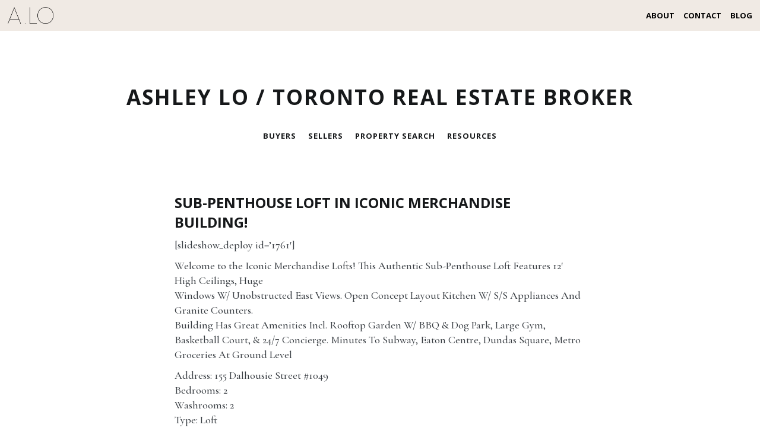

--- FILE ---
content_type: text/css
request_url: https://ashleylo.com/wp-content/themes/cenote-pro-modified/style.css?ver=2.2.4
body_size: 217
content:
/*
Theme Name:     Cenote Pro (Modified)
Theme URI:      https://themegrill.com/themes/cenote/
Description:    Cenote Pro is the pro version of Cenote free theme. This version has been modified to include a logo in the header.
Author:         ThemeGrill
Template:       cenote-pro
Version:        2.2.4
*/